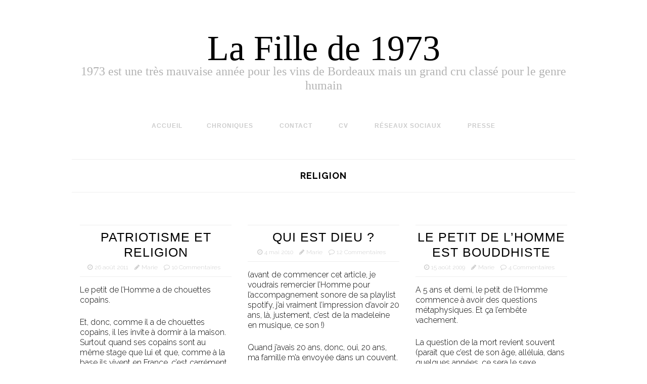

--- FILE ---
content_type: text/html; charset=UTF-8
request_url: https://lafillede1973.com/tag/religion/
body_size: 19834
content:
<!DOCTYPE html>
<html lang="fr-FR">
<head>
<meta charset="UTF-8">
<meta name="viewport" content="width=device-width, initial-scale=1">
<title>religion | La Fille de 1973</title>
<link rel="profile" href="http://gmpg.org/xfn/11">
<link rel="pingback" href="https://lafillede1973.com/xmlrpc.php">
<link href='http://fonts.googleapis.com/css?family=Satisfy|Montserrat:400,700|Raleway:300,400' rel='stylesheet' type='text/css'>

<meta name='robots' content='max-image-preview:large' />
<link rel='dns-prefetch' href='//secure.gravatar.com' />
<link rel='dns-prefetch' href='//stats.wp.com' />
<link rel='dns-prefetch' href='//fonts.googleapis.com' />
<link rel='dns-prefetch' href='//v0.wordpress.com' />
<link rel='dns-prefetch' href='//widgets.wp.com' />
<link rel='dns-prefetch' href='//s0.wp.com' />
<link rel='dns-prefetch' href='//0.gravatar.com' />
<link rel='dns-prefetch' href='//1.gravatar.com' />
<link rel='dns-prefetch' href='//2.gravatar.com' />
<link rel="alternate" type="application/rss+xml" title="La Fille de 1973 &raquo; Flux" href="https://lafillede1973.com/feed/" />
<link rel="alternate" type="application/rss+xml" title="La Fille de 1973 &raquo; Flux des commentaires" href="https://lafillede1973.com/comments/feed/" />
<link rel="alternate" type="application/rss+xml" title="La Fille de 1973 &raquo; Flux de l’étiquette religion" href="https://lafillede1973.com/tag/religion/feed/" />
<style id='wp-img-auto-sizes-contain-inline-css' type='text/css'>
img:is([sizes=auto i],[sizes^="auto," i]){contain-intrinsic-size:3000px 1500px}
/*# sourceURL=wp-img-auto-sizes-contain-inline-css */
</style>
<style id='wp-emoji-styles-inline-css' type='text/css'>

	img.wp-smiley, img.emoji {
		display: inline !important;
		border: none !important;
		box-shadow: none !important;
		height: 1em !important;
		width: 1em !important;
		margin: 0 0.07em !important;
		vertical-align: -0.1em !important;
		background: none !important;
		padding: 0 !important;
	}
/*# sourceURL=wp-emoji-styles-inline-css */
</style>
<style id='wp-block-library-inline-css' type='text/css'>
:root{--wp-block-synced-color:#7a00df;--wp-block-synced-color--rgb:122,0,223;--wp-bound-block-color:var(--wp-block-synced-color);--wp-editor-canvas-background:#ddd;--wp-admin-theme-color:#007cba;--wp-admin-theme-color--rgb:0,124,186;--wp-admin-theme-color-darker-10:#006ba1;--wp-admin-theme-color-darker-10--rgb:0,107,160.5;--wp-admin-theme-color-darker-20:#005a87;--wp-admin-theme-color-darker-20--rgb:0,90,135;--wp-admin-border-width-focus:2px}@media (min-resolution:192dpi){:root{--wp-admin-border-width-focus:1.5px}}.wp-element-button{cursor:pointer}:root .has-very-light-gray-background-color{background-color:#eee}:root .has-very-dark-gray-background-color{background-color:#313131}:root .has-very-light-gray-color{color:#eee}:root .has-very-dark-gray-color{color:#313131}:root .has-vivid-green-cyan-to-vivid-cyan-blue-gradient-background{background:linear-gradient(135deg,#00d084,#0693e3)}:root .has-purple-crush-gradient-background{background:linear-gradient(135deg,#34e2e4,#4721fb 50%,#ab1dfe)}:root .has-hazy-dawn-gradient-background{background:linear-gradient(135deg,#faaca8,#dad0ec)}:root .has-subdued-olive-gradient-background{background:linear-gradient(135deg,#fafae1,#67a671)}:root .has-atomic-cream-gradient-background{background:linear-gradient(135deg,#fdd79a,#004a59)}:root .has-nightshade-gradient-background{background:linear-gradient(135deg,#330968,#31cdcf)}:root .has-midnight-gradient-background{background:linear-gradient(135deg,#020381,#2874fc)}:root{--wp--preset--font-size--normal:16px;--wp--preset--font-size--huge:42px}.has-regular-font-size{font-size:1em}.has-larger-font-size{font-size:2.625em}.has-normal-font-size{font-size:var(--wp--preset--font-size--normal)}.has-huge-font-size{font-size:var(--wp--preset--font-size--huge)}.has-text-align-center{text-align:center}.has-text-align-left{text-align:left}.has-text-align-right{text-align:right}.has-fit-text{white-space:nowrap!important}#end-resizable-editor-section{display:none}.aligncenter{clear:both}.items-justified-left{justify-content:flex-start}.items-justified-center{justify-content:center}.items-justified-right{justify-content:flex-end}.items-justified-space-between{justify-content:space-between}.screen-reader-text{border:0;clip-path:inset(50%);height:1px;margin:-1px;overflow:hidden;padding:0;position:absolute;width:1px;word-wrap:normal!important}.screen-reader-text:focus{background-color:#ddd;clip-path:none;color:#444;display:block;font-size:1em;height:auto;left:5px;line-height:normal;padding:15px 23px 14px;text-decoration:none;top:5px;width:auto;z-index:100000}html :where(.has-border-color){border-style:solid}html :where([style*=border-top-color]){border-top-style:solid}html :where([style*=border-right-color]){border-right-style:solid}html :where([style*=border-bottom-color]){border-bottom-style:solid}html :where([style*=border-left-color]){border-left-style:solid}html :where([style*=border-width]){border-style:solid}html :where([style*=border-top-width]){border-top-style:solid}html :where([style*=border-right-width]){border-right-style:solid}html :where([style*=border-bottom-width]){border-bottom-style:solid}html :where([style*=border-left-width]){border-left-style:solid}html :where(img[class*=wp-image-]){height:auto;max-width:100%}:where(figure){margin:0 0 1em}html :where(.is-position-sticky){--wp-admin--admin-bar--position-offset:var(--wp-admin--admin-bar--height,0px)}@media screen and (max-width:600px){html :where(.is-position-sticky){--wp-admin--admin-bar--position-offset:0px}}

/*# sourceURL=wp-block-library-inline-css */
</style><style id='global-styles-inline-css' type='text/css'>
:root{--wp--preset--aspect-ratio--square: 1;--wp--preset--aspect-ratio--4-3: 4/3;--wp--preset--aspect-ratio--3-4: 3/4;--wp--preset--aspect-ratio--3-2: 3/2;--wp--preset--aspect-ratio--2-3: 2/3;--wp--preset--aspect-ratio--16-9: 16/9;--wp--preset--aspect-ratio--9-16: 9/16;--wp--preset--color--black: #000000;--wp--preset--color--cyan-bluish-gray: #abb8c3;--wp--preset--color--white: #ffffff;--wp--preset--color--pale-pink: #f78da7;--wp--preset--color--vivid-red: #cf2e2e;--wp--preset--color--luminous-vivid-orange: #ff6900;--wp--preset--color--luminous-vivid-amber: #fcb900;--wp--preset--color--light-green-cyan: #7bdcb5;--wp--preset--color--vivid-green-cyan: #00d084;--wp--preset--color--pale-cyan-blue: #8ed1fc;--wp--preset--color--vivid-cyan-blue: #0693e3;--wp--preset--color--vivid-purple: #9b51e0;--wp--preset--gradient--vivid-cyan-blue-to-vivid-purple: linear-gradient(135deg,rgb(6,147,227) 0%,rgb(155,81,224) 100%);--wp--preset--gradient--light-green-cyan-to-vivid-green-cyan: linear-gradient(135deg,rgb(122,220,180) 0%,rgb(0,208,130) 100%);--wp--preset--gradient--luminous-vivid-amber-to-luminous-vivid-orange: linear-gradient(135deg,rgb(252,185,0) 0%,rgb(255,105,0) 100%);--wp--preset--gradient--luminous-vivid-orange-to-vivid-red: linear-gradient(135deg,rgb(255,105,0) 0%,rgb(207,46,46) 100%);--wp--preset--gradient--very-light-gray-to-cyan-bluish-gray: linear-gradient(135deg,rgb(238,238,238) 0%,rgb(169,184,195) 100%);--wp--preset--gradient--cool-to-warm-spectrum: linear-gradient(135deg,rgb(74,234,220) 0%,rgb(151,120,209) 20%,rgb(207,42,186) 40%,rgb(238,44,130) 60%,rgb(251,105,98) 80%,rgb(254,248,76) 100%);--wp--preset--gradient--blush-light-purple: linear-gradient(135deg,rgb(255,206,236) 0%,rgb(152,150,240) 100%);--wp--preset--gradient--blush-bordeaux: linear-gradient(135deg,rgb(254,205,165) 0%,rgb(254,45,45) 50%,rgb(107,0,62) 100%);--wp--preset--gradient--luminous-dusk: linear-gradient(135deg,rgb(255,203,112) 0%,rgb(199,81,192) 50%,rgb(65,88,208) 100%);--wp--preset--gradient--pale-ocean: linear-gradient(135deg,rgb(255,245,203) 0%,rgb(182,227,212) 50%,rgb(51,167,181) 100%);--wp--preset--gradient--electric-grass: linear-gradient(135deg,rgb(202,248,128) 0%,rgb(113,206,126) 100%);--wp--preset--gradient--midnight: linear-gradient(135deg,rgb(2,3,129) 0%,rgb(40,116,252) 100%);--wp--preset--font-size--small: 13px;--wp--preset--font-size--medium: 20px;--wp--preset--font-size--large: 36px;--wp--preset--font-size--x-large: 42px;--wp--preset--spacing--20: 0.44rem;--wp--preset--spacing--30: 0.67rem;--wp--preset--spacing--40: 1rem;--wp--preset--spacing--50: 1.5rem;--wp--preset--spacing--60: 2.25rem;--wp--preset--spacing--70: 3.38rem;--wp--preset--spacing--80: 5.06rem;--wp--preset--shadow--natural: 6px 6px 9px rgba(0, 0, 0, 0.2);--wp--preset--shadow--deep: 12px 12px 50px rgba(0, 0, 0, 0.4);--wp--preset--shadow--sharp: 6px 6px 0px rgba(0, 0, 0, 0.2);--wp--preset--shadow--outlined: 6px 6px 0px -3px rgb(255, 255, 255), 6px 6px rgb(0, 0, 0);--wp--preset--shadow--crisp: 6px 6px 0px rgb(0, 0, 0);}:where(.is-layout-flex){gap: 0.5em;}:where(.is-layout-grid){gap: 0.5em;}body .is-layout-flex{display: flex;}.is-layout-flex{flex-wrap: wrap;align-items: center;}.is-layout-flex > :is(*, div){margin: 0;}body .is-layout-grid{display: grid;}.is-layout-grid > :is(*, div){margin: 0;}:where(.wp-block-columns.is-layout-flex){gap: 2em;}:where(.wp-block-columns.is-layout-grid){gap: 2em;}:where(.wp-block-post-template.is-layout-flex){gap: 1.25em;}:where(.wp-block-post-template.is-layout-grid){gap: 1.25em;}.has-black-color{color: var(--wp--preset--color--black) !important;}.has-cyan-bluish-gray-color{color: var(--wp--preset--color--cyan-bluish-gray) !important;}.has-white-color{color: var(--wp--preset--color--white) !important;}.has-pale-pink-color{color: var(--wp--preset--color--pale-pink) !important;}.has-vivid-red-color{color: var(--wp--preset--color--vivid-red) !important;}.has-luminous-vivid-orange-color{color: var(--wp--preset--color--luminous-vivid-orange) !important;}.has-luminous-vivid-amber-color{color: var(--wp--preset--color--luminous-vivid-amber) !important;}.has-light-green-cyan-color{color: var(--wp--preset--color--light-green-cyan) !important;}.has-vivid-green-cyan-color{color: var(--wp--preset--color--vivid-green-cyan) !important;}.has-pale-cyan-blue-color{color: var(--wp--preset--color--pale-cyan-blue) !important;}.has-vivid-cyan-blue-color{color: var(--wp--preset--color--vivid-cyan-blue) !important;}.has-vivid-purple-color{color: var(--wp--preset--color--vivid-purple) !important;}.has-black-background-color{background-color: var(--wp--preset--color--black) !important;}.has-cyan-bluish-gray-background-color{background-color: var(--wp--preset--color--cyan-bluish-gray) !important;}.has-white-background-color{background-color: var(--wp--preset--color--white) !important;}.has-pale-pink-background-color{background-color: var(--wp--preset--color--pale-pink) !important;}.has-vivid-red-background-color{background-color: var(--wp--preset--color--vivid-red) !important;}.has-luminous-vivid-orange-background-color{background-color: var(--wp--preset--color--luminous-vivid-orange) !important;}.has-luminous-vivid-amber-background-color{background-color: var(--wp--preset--color--luminous-vivid-amber) !important;}.has-light-green-cyan-background-color{background-color: var(--wp--preset--color--light-green-cyan) !important;}.has-vivid-green-cyan-background-color{background-color: var(--wp--preset--color--vivid-green-cyan) !important;}.has-pale-cyan-blue-background-color{background-color: var(--wp--preset--color--pale-cyan-blue) !important;}.has-vivid-cyan-blue-background-color{background-color: var(--wp--preset--color--vivid-cyan-blue) !important;}.has-vivid-purple-background-color{background-color: var(--wp--preset--color--vivid-purple) !important;}.has-black-border-color{border-color: var(--wp--preset--color--black) !important;}.has-cyan-bluish-gray-border-color{border-color: var(--wp--preset--color--cyan-bluish-gray) !important;}.has-white-border-color{border-color: var(--wp--preset--color--white) !important;}.has-pale-pink-border-color{border-color: var(--wp--preset--color--pale-pink) !important;}.has-vivid-red-border-color{border-color: var(--wp--preset--color--vivid-red) !important;}.has-luminous-vivid-orange-border-color{border-color: var(--wp--preset--color--luminous-vivid-orange) !important;}.has-luminous-vivid-amber-border-color{border-color: var(--wp--preset--color--luminous-vivid-amber) !important;}.has-light-green-cyan-border-color{border-color: var(--wp--preset--color--light-green-cyan) !important;}.has-vivid-green-cyan-border-color{border-color: var(--wp--preset--color--vivid-green-cyan) !important;}.has-pale-cyan-blue-border-color{border-color: var(--wp--preset--color--pale-cyan-blue) !important;}.has-vivid-cyan-blue-border-color{border-color: var(--wp--preset--color--vivid-cyan-blue) !important;}.has-vivid-purple-border-color{border-color: var(--wp--preset--color--vivid-purple) !important;}.has-vivid-cyan-blue-to-vivid-purple-gradient-background{background: var(--wp--preset--gradient--vivid-cyan-blue-to-vivid-purple) !important;}.has-light-green-cyan-to-vivid-green-cyan-gradient-background{background: var(--wp--preset--gradient--light-green-cyan-to-vivid-green-cyan) !important;}.has-luminous-vivid-amber-to-luminous-vivid-orange-gradient-background{background: var(--wp--preset--gradient--luminous-vivid-amber-to-luminous-vivid-orange) !important;}.has-luminous-vivid-orange-to-vivid-red-gradient-background{background: var(--wp--preset--gradient--luminous-vivid-orange-to-vivid-red) !important;}.has-very-light-gray-to-cyan-bluish-gray-gradient-background{background: var(--wp--preset--gradient--very-light-gray-to-cyan-bluish-gray) !important;}.has-cool-to-warm-spectrum-gradient-background{background: var(--wp--preset--gradient--cool-to-warm-spectrum) !important;}.has-blush-light-purple-gradient-background{background: var(--wp--preset--gradient--blush-light-purple) !important;}.has-blush-bordeaux-gradient-background{background: var(--wp--preset--gradient--blush-bordeaux) !important;}.has-luminous-dusk-gradient-background{background: var(--wp--preset--gradient--luminous-dusk) !important;}.has-pale-ocean-gradient-background{background: var(--wp--preset--gradient--pale-ocean) !important;}.has-electric-grass-gradient-background{background: var(--wp--preset--gradient--electric-grass) !important;}.has-midnight-gradient-background{background: var(--wp--preset--gradient--midnight) !important;}.has-small-font-size{font-size: var(--wp--preset--font-size--small) !important;}.has-medium-font-size{font-size: var(--wp--preset--font-size--medium) !important;}.has-large-font-size{font-size: var(--wp--preset--font-size--large) !important;}.has-x-large-font-size{font-size: var(--wp--preset--font-size--x-large) !important;}
/*# sourceURL=global-styles-inline-css */
</style>

<style id='classic-theme-styles-inline-css' type='text/css'>
/*! This file is auto-generated */
.wp-block-button__link{color:#fff;background-color:#32373c;border-radius:9999px;box-shadow:none;text-decoration:none;padding:calc(.667em + 2px) calc(1.333em + 2px);font-size:1.125em}.wp-block-file__button{background:#32373c;color:#fff;text-decoration:none}
/*# sourceURL=/wp-includes/css/classic-themes.min.css */
</style>
<link rel='stylesheet' id='SFSImainCss-css' href='https://lafillede1973.com/wp-content/plugins/ultimate-social-media-icons/css/sfsi-style.css?ver=2.9.6' type='text/css' media='all' />
<link rel='stylesheet' id='boksy-font-awesome-css' href='https://lafillede1973.com/wp-content/themes/boksy-lite/css/font-awesome.css?ver=4.2.0' type='text/css' media='all' />
<link rel='stylesheet' id='boksy-raleway-css' href='//fonts.googleapis.com/css?family=Raleway%3A300%2C700&#038;ver=6.9' type='text/css' media='all' />
<link rel='stylesheet' id='boksy-style-css' href='https://lafillede1973.com/wp-content/themes/boksy-lite/style.css?ver=6.9' type='text/css' media='all' />
<link rel='stylesheet' id='jetpack_likes-css' href='https://lafillede1973.com/wp-content/plugins/jetpack/modules/likes/style.css?ver=15.3.1' type='text/css' media='all' />
<style id='jetpack_facebook_likebox-inline-css' type='text/css'>
.widget_facebook_likebox {
	overflow: hidden;
}

/*# sourceURL=https://lafillede1973.com/wp-content/plugins/jetpack/modules/widgets/facebook-likebox/style.css */
</style>
<link rel='stylesheet' id='sharedaddy-css' href='https://lafillede1973.com/wp-content/plugins/jetpack/modules/sharedaddy/sharing.css?ver=15.3.1' type='text/css' media='all' />
<link rel='stylesheet' id='social-logos-css' href='https://lafillede1973.com/wp-content/plugins/jetpack/_inc/social-logos/social-logos.min.css?ver=15.3.1' type='text/css' media='all' />
<script type="text/javascript" src="https://lafillede1973.com/wp-includes/js/jquery/jquery.min.js?ver=3.7.1" id="jquery-core-js"></script>
<script type="text/javascript" src="https://lafillede1973.com/wp-includes/js/jquery/jquery-migrate.min.js?ver=3.4.1" id="jquery-migrate-js"></script>
<link rel="https://api.w.org/" href="https://lafillede1973.com/wp-json/" /><link rel="alternate" title="JSON" type="application/json" href="https://lafillede1973.com/wp-json/wp/v2/tags/449" /><link rel="EditURI" type="application/rsd+xml" title="RSD" href="https://lafillede1973.com/xmlrpc.php?rsd" />
<meta name="generator" content="WordPress 6.9" />
<script type="text/javascript">
	window._wp_rp_static_base_url = 'https://wprp.sovrn.com/static/';
	window._wp_rp_wp_ajax_url = "https://lafillede1973.com/wp-admin/admin-ajax.php";
	window._wp_rp_plugin_version = '3.6.4';
	window._wp_rp_post_id = '1780';
	window._wp_rp_num_rel_posts = '10';
	window._wp_rp_thumbnails = false;
	window._wp_rp_post_title = 'Patriotisme+et+religion';
	window._wp_rp_post_tags = ['belgique', 'enfant', 'france', 'jeu', 'nogov', 'patriotisme', 'religion', 'amiti%C3%A9', 'e-crivons', 'lui', 'troi', 'franc', 'dan', 'fort', 'san', 'aux', 'comm', 'en', 'religion', 'maison', 'la', 'le', 'de', 'pa'];
	window._wp_rp_promoted_content = true;
</script>
	<style>img#wpstats{display:none}</style>
		<style type="text/css">.recentcomments a{display:inline !important;padding:0 !important;margin:0 !important;}</style>
<!-- Jetpack Open Graph Tags -->
<meta property="og:type" content="website" />
<meta property="og:title" content="religion &#8211; La Fille de 1973" />
<meta property="og:url" content="https://lafillede1973.com/tag/religion/" />
<meta property="og:site_name" content="La Fille de 1973" />
<meta property="og:image" content="https://s0.wp.com/i/blank.jpg" />
<meta property="og:image:width" content="200" />
<meta property="og:image:height" content="200" />
<meta property="og:image:alt" content="" />
<meta property="og:locale" content="fr_FR" />
<meta name="twitter:site" content="@marievh" />

<!-- End Jetpack Open Graph Tags -->
		<style type="text/css" id="wp-custom-css">
			/* la fille de 1973 v3 */
body,
input,
select,
textarea {
	color: black;
	font-family: 'Raleway', sans-serif;
	font-size: 16px;
	line-height: 20px;
	font-weight: 300;
}

h1 {
	font-size: 24px;
	line-height: 32px;
}

.site-title a {
	font-family: 'Satisfy', cursive;
	font-size: 70px;
	font-weight: 400;
	color: #000000;
	display: inline-block;
	border: none;
}

.site-description {
	font-family: 'Satisfy', cursive;
	margin: 0;
	font-size: 24px;
	font-weight: 300;
	color: #b3b3b3;
}

.entry-title a {
	font-family: 'Montserrat', sans-serif;
	font-weight: normal;
	font-size: 25px;
	margin-top: 16px;
	padding-top: 12px;
	line-height: 120%;
/* border-top: 1px solid #eee; */
}

.main-navigation a {
	font-family: 'Montserrat', sans-serif;
	display: inline-block;
	border: none;
	color: #cccccc;
	font-size: 12px;
	font-weight: 700;
	text-transform: uppercase;
	letter-spacing: 1px;
	padding: 8px 24px;
	position: relative;
}

/* couleurs du menu principal */
li.page_item.page-item-1095 a:hover {
	color: #ff1414;
/*rouge */
	outline: 0;
}

li.page_item.page-item-135 a:hover {
	color: #63ff2a;
/* vert */
	outline: 0;
}

li.page_item.page-item-2480 a:hover {
	color: #2faaff;
/* bleu */
	outline: 0;
}

li.page_item.page-item-1097 a:hover {
	color: #ff70e1;
/* rose */
	outline: 0;
}

li.page_item.page-item-10 a:hover {
	color: #ffb255;
/* orange */
	outline: 0;
}

/* read-more */
a.more-link:hover {
	font-family: 'Montserrat', sans-serif;
	border-bottom-color: #ff1414;
/* rouge */
}

a.more-link {
	font-family: 'Montserrat', sans-serif;
}

.nav-links a {
	font-family: 'Montserrat', sans-serif;
}

.paging-navigation .nav-links a:hover,
.post-navigation .nav-links a:hover {
	font-family: 'Montserrat', sans-serif;
	border-bottom-color: #ff1414;
/* rouge */
}

entry-content {
	text-align: justify;
}

div.norm_row.sfsi_wDiv {
/* footer social */
/*	background-color: #ffffff; */
}		</style>
		    <style id="boksy_display_sidebar">
            .single .main-container {
        float: left;
        margin: auto;
      }
          </style>
      <style id="boksy_accent_color">
      .main-navigation .menu > li > a:before,
      .main-navigation .menu > .current-menu-item > a:before,
      .bypostauthor .comment-author:before,
      .bypostauthor .comment-author a:before,
      .error-404-icon i,
      .nothing-found-icon i,
      .widget li:before,
      .back-to-top a:hover,
      .menu-toggle.is-active i {
        color:#ff5722;
      }

      button,
      .button,
      input[type="button"],
      input[type="reset"],
      input[type="submit"],
      .footer-widget .widget-title:after,
      .post-edit-link,
      .comment-reply-link,
      #cancel-comment-reply-link,
      .widget_tag_cloud .tagcloud a:hover,
      .footer-widget #wp-calendar caption:after {
        background-color:#ff5722;
      }
    </style>
  </head>




<body class="archive tag tag-religion tag-449 wp-theme-boksy-lite sfsi_actvite_theme_thin">
<div id="page" class="hfeed site">

	<header id="masthead" class="site-header" role="banner">
		<div class="site-branding">
			<h1 class="site-title">
				<a href="https://lafillede1973.com/" rel="home">
					
		La Fille de 1973		
					</a>
			</h1>
					<h2 class="site-description">1973 est une très mauvaise année pour les vins de Bordeaux mais un grand cru classé pour le genre humain</h2>
			</div>

		<nav id="site-navigation" class="main-navigation" role="navigation">
			<span class="menu-toggle">Menu<i class="fa fa-bars"></i></span>
			<div class="menu"><ul>
<li ><a href="https://lafillede1973.com/">Accueil</a></li><li class="page_item page-item-1097"><a href="https://lafillede1973.com/chroniques/">Chroniques</a></li>
<li class="page_item page-item-1095"><a href="https://lafillede1973.com/contact/">Contact</a></li>
<li class="page_item page-item-2480"><a href="https://lafillede1973.com/about/">CV</a></li>
<li class="page_item page-item-135"><a href="https://lafillede1973.com/reseaux/">Réseaux sociaux</a></li>
<li class="page_item page-item-10"><a href="https://lafillede1973.com/presse/">Presse</a></li>
</ul></div>

			
<form role="search" method="get" class="search-form" action="https://lafillede1973.com/">
	<label>
		<span class="screen-reader-text">Search for:</span>
		<input type="search" class="search-field" placeholder="Rechercher sur le site..." title="Press Enter to submit your search" value="" name="s">
	</label>
	<button class="search-submit" id="searchsubmit"><i class="fa fa-search"></i></button>
</form>		</nav><!-- #site-navigation -->
	</header><!-- #masthead -->

	<div id="content" class="site-content">
	<section id="primary" class="content-area">
		<main id="main" class="site-main" role="main">

					<header class="page-header">
				<h1 class="page-title">
					religion				</h1>
							</header><!-- .page-header -->


						<div class="entry-container entry-masonry">
				
					
<article id="post-1780" class="entry-article post-1780 post type-post status-publish format-standard hentry category-e-crivons tag-amitie tag-belgique tag-enfant tag-france tag-jeu tag-nogov tag-patriotisme tag-religion">
	<header class="entry-header">

		
		<h1 class="entry-title"><a href="https://lafillede1973.com/patriotisme-et-religion/" rel="bookmark">Patriotisme et religion</a></h1>

				<div class="entry-meta">
				<span class="entry-date">
		<i class="fa fa-clock-o"></i>
		<a href="https://lafillede1973.com/patriotisme-et-religion/" rel="bookmark"><time class="entry-date published updated" datetime="2011-08-26T08:45:06+02:00">26 août 2011</time></a>
	</span>

	<span class="entry-author">
		<i class="fa fa-pencil"></i>
		<a class="url fn n" href="https://lafillede1973.com/author/marie/">Marie</a>
	</span>

			<span class="entry-comments-no">
			<i class="fa fa-comment-o"></i>
			<a href="https://lafillede1973.com/patriotisme-et-religion/#comments">10 Commentaires</a>		</span>
					</div><!-- .entry-meta -->
			</header><!-- .entry-header -->

	<div class="entry-content">
		<p>Le petit de l&rsquo;Homme a de chouettes copains.</p>
<p>Et, donc, comme il a de chouettes copains, il les invite à dormir à la maison. Surtout quand ses copains sont au même stage que lui et que, comme à la base ils vivent en France, c&rsquo;est carrément la fête qu&rsquo;ils puissent venir passer la soirée et la nuit à la maison.</p>
<p>Je récupère 4 gamins survoltés au sortir du stage cirque-multisport (oui, ça ne s&rsquo;invente pas, mais on est très forts en Belgique pour faire faire des stages aux noms décalés à nos gamins, l&rsquo;année passée le petit de l&rsquo;Homme avait fait néerlandais-piscine. Bonheur, maintenant il peut se noyer en flamand !).</p>
<p>Comme je passe de mère d&rsquo;enfant unique à mère de 4 gamins sans transition aucune (d&rsquo;habitude, on a un peu plus de temps pour s&rsquo;y faire, non ?), je me noie dans leurs compte-rendus, considérations et réflexions philosophiques (« Moi, je voudrais être une miette de pain, comme ça je pourrais tomber là, je me ferais pas mal, on me verrait pas, mais je verrais tout ! » en est une qui m&rsquo;a laissée admirative, je dois bien avouer)&#8230; <a href="https://lafillede1973.com/patriotisme-et-religion/#more-1780" class="more-link"><span class="read-more">Lire la suite <i class="fa fa-arrow-circle-right"></i></span></a></p>
<div class="sharedaddy sd-sharing-enabled"><div class="robots-nocontent sd-block sd-social sd-social-icon sd-sharing"><h3 class="sd-title">Partager :</h3><div class="sd-content"><ul><li class="share-facebook"><a rel="nofollow noopener noreferrer"
				data-shared="sharing-facebook-1780"
				class="share-facebook sd-button share-icon no-text"
				href="https://lafillede1973.com/patriotisme-et-religion/?share=facebook"
				target="_blank"
				aria-labelledby="sharing-facebook-1780"
				>
				<span id="sharing-facebook-1780" hidden>Cliquez pour partager sur Facebook(ouvre dans une nouvelle fenêtre)</span>
				<span>Facebook</span>
			</a></li><li class="share-twitter"><a rel="nofollow noopener noreferrer"
				data-shared="sharing-twitter-1780"
				class="share-twitter sd-button share-icon no-text"
				href="https://lafillede1973.com/patriotisme-et-religion/?share=twitter"
				target="_blank"
				aria-labelledby="sharing-twitter-1780"
				>
				<span id="sharing-twitter-1780" hidden>Cliquer pour partager sur X(ouvre dans une nouvelle fenêtre)</span>
				<span>X</span>
			</a></li><li class="share-pinterest"><a rel="nofollow noopener noreferrer"
				data-shared="sharing-pinterest-1780"
				class="share-pinterest sd-button share-icon no-text"
				href="https://lafillede1973.com/patriotisme-et-religion/?share=pinterest"
				target="_blank"
				aria-labelledby="sharing-pinterest-1780"
				>
				<span id="sharing-pinterest-1780" hidden>Cliquez pour partager sur Pinterest(ouvre dans une nouvelle fenêtre)</span>
				<span>Pinterest</span>
			</a></li><li><a href="#" class="sharing-anchor sd-button share-more"><span>Plus</span></a></li><li class="share-end"></li></ul><div class="sharing-hidden"><div class="inner" style="display: none;"><ul><li class="share-email"><a rel="nofollow noopener noreferrer"
				data-shared="sharing-email-1780"
				class="share-email sd-button share-icon no-text"
				href="mailto:?subject=%5BArticle%20partag%C3%A9%5D%20Patriotisme%20et%20religion&#038;body=https%3A%2F%2Flafillede1973.com%2Fpatriotisme-et-religion%2F&#038;share=email"
				target="_blank"
				aria-labelledby="sharing-email-1780"
				data-email-share-error-title="Votre messagerie est-elle configurée ?" data-email-share-error-text="Si vous rencontrez des problèmes de partage par e-mail, votre messagerie n’est peut-être pas configurée pour votre navigateur. Vous devrez peut-être créer vous-même une nouvelle messagerie." data-email-share-nonce="ab0535d459" data-email-share-track-url="https://lafillede1973.com/patriotisme-et-religion/?share=email">
				<span id="sharing-email-1780" hidden>Cliquer pour envoyer un lien par e-mail à un ami(ouvre dans une nouvelle fenêtre)</span>
				<span>E-mail</span>
			</a></li><li class="share-tumblr"><a rel="nofollow noopener noreferrer"
				data-shared="sharing-tumblr-1780"
				class="share-tumblr sd-button share-icon no-text"
				href="https://lafillede1973.com/patriotisme-et-religion/?share=tumblr"
				target="_blank"
				aria-labelledby="sharing-tumblr-1780"
				>
				<span id="sharing-tumblr-1780" hidden>Cliquez pour partager sur Tumblr(ouvre dans une nouvelle fenêtre)</span>
				<span>Tumblr</span>
			</a></li><li class="share-reddit"><a rel="nofollow noopener noreferrer"
				data-shared="sharing-reddit-1780"
				class="share-reddit sd-button share-icon no-text"
				href="https://lafillede1973.com/patriotisme-et-religion/?share=reddit"
				target="_blank"
				aria-labelledby="sharing-reddit-1780"
				>
				<span id="sharing-reddit-1780" hidden>Cliquez pour partager sur Reddit(ouvre dans une nouvelle fenêtre)</span>
				<span>Reddit</span>
			</a></li><li class="share-linkedin"><a rel="nofollow noopener noreferrer"
				data-shared="sharing-linkedin-1780"
				class="share-linkedin sd-button share-icon no-text"
				href="https://lafillede1973.com/patriotisme-et-religion/?share=linkedin"
				target="_blank"
				aria-labelledby="sharing-linkedin-1780"
				>
				<span id="sharing-linkedin-1780" hidden>Cliquez pour partager sur LinkedIn(ouvre dans une nouvelle fenêtre)</span>
				<span>LinkedIn</span>
			</a></li><li class="share-print"><a rel="nofollow noopener noreferrer"
				data-shared="sharing-print-1780"
				class="share-print sd-button share-icon no-text"
				href="https://lafillede1973.com/patriotisme-et-religion/?share=print"
				target="_blank"
				aria-labelledby="sharing-print-1780"
				>
				<span id="sharing-print-1780" hidden>Cliquer pour imprimer(ouvre dans une nouvelle fenêtre)</span>
				<span>Imprimer</span>
			</a></li><li class="share-end"></li></ul></div></div></div></div></div><div class='sharedaddy sd-block sd-like jetpack-likes-widget-wrapper jetpack-likes-widget-unloaded' id='like-post-wrapper-86791959-1780-69684d9a44f9a' data-src='https://widgets.wp.com/likes/?ver=15.3.1#blog_id=86791959&amp;post_id=1780&amp;origin=lafillede1973.com&amp;obj_id=86791959-1780-69684d9a44f9a' data-name='like-post-frame-86791959-1780-69684d9a44f9a' data-title='Aimer ou rebloguer'><h3 class="sd-title">J’aime ça :</h3><div class='likes-widget-placeholder post-likes-widget-placeholder' style='height: 55px;'><span class='button'><span>J’aime</span></span> <span class="loading">chargement&hellip;</span></div><span class='sd-text-color'></span><a class='sd-link-color'></a></div>	</div><!-- .entry-content -->
</article><!-- #post-## -->
				
					
<article id="post-853" class="entry-article post-853 post type-post status-publish format-standard hentry category-les-trentenaires category-e-moi tag-amour tag-catholique tag-couvent tag-dieu tag-foi tag-lumiere tag-peur tag-religion">
	<header class="entry-header">

		
		<h1 class="entry-title"><a href="https://lafillede1973.com/qui-est-dieu/" rel="bookmark">Qui est Dieu ?</a></h1>

				<div class="entry-meta">
				<span class="entry-date">
		<i class="fa fa-clock-o"></i>
		<a href="https://lafillede1973.com/qui-est-dieu/" rel="bookmark"><time class="entry-date published updated" datetime="2010-05-04T23:01:31+02:00">4 mai 2010</time></a>
	</span>

	<span class="entry-author">
		<i class="fa fa-pencil"></i>
		<a class="url fn n" href="https://lafillede1973.com/author/marie/">Marie</a>
	</span>

			<span class="entry-comments-no">
			<i class="fa fa-comment-o"></i>
			<a href="https://lafillede1973.com/qui-est-dieu/#comments">12 Commentaires</a>		</span>
					</div><!-- .entry-meta -->
			</header><!-- .entry-header -->

	<div class="entry-content">
		<p>(avant de commencer cet article, je voudrais remercier l&rsquo;Homme pour l&rsquo;accompagnement sonore de sa playlist spotify, j&rsquo;ai vraiment l&rsquo;impression d&rsquo;avoir 20 ans, là, justement, c&rsquo;est de la madeleine en musique, ce son !)</p>
<p>Quand j&rsquo;avais 20 ans, donc, oui, 20 ans, ma famille m&rsquo;a envoyée dans un couvent. Z&rsquo;avez bien lu, un couvent. Non, ceci n&rsquo;est pas une fiction, vous lisez correctement, j&rsquo;ai bien écrit couvent. Un vrai, avec des soeurs, des croix, des voiles et des prières. Un grand jardin, une énorme bibliothèque et, quand même, la télé aussi. Ouf, sauvée.</p>
<p>Je n&rsquo;étais pas punie, le but n&rsquo;était pas de provoquer chez moi une vocation quelconque mais bien&#8230; d&rsquo;aller parfaire mon espagnol, vu que le couvent en question était à Madrid.</p>
<p>J&rsquo;ai donc débarqué là-bas, un peu déboussolée, avec mon journal intime sous le bras (je sentais que j&rsquo;allais en avoir besoin) et ai été accueillie par une bande de nonettes tout droit sorties d&rsquo;un film de De Funès. Sauf qu&rsquo;elles ne conduisaient pas une 2CV mais une Renault4, et qu&rsquo;on n&rsquo;était pas sur la Côte d&rsquo;Azur mais à l&rsquo;aéroport international de Madrid. Elles parlaient toutes en même temps, me donnaient du « preciosa » (qui est resté mon surnom tout le reste de mon séjour chez elles, « Marie », ça devait faire trop Sainte Vierge) et me demandaient 10.000 choses sans attendre mes réponses. J&rsquo;avoue, je suis loin d&rsquo;être une fille farouche (et je ne l&rsquo;étais clairement pas à 20 ans non plus), mais là, l&rsquo;arrivée m&rsquo;a un peu effrayée.</p>
<p>Pourtant, au cours de mon séjour chez elles, j&rsquo;ai pu découvrir une vie très loin de celle que je m&rsquo;étais imaginée. Ca contrastait solidement avec ma vie d&rsquo;étudiante et ses beuveries, certes, mais pour le reste, elles étaient d&rsquo;une ouverture d&rsquo;esprit et d&rsquo;une fraîcheur qui faisait un bien fou, pas engoncées du tout. Bon, j&rsquo;ai un peu fait la révolution par moments (en demandant si je pouvais aller acheter ma pilule à la pharmacie, par exemple, j&rsquo;en avais plus; en mettant une robe toute fluide, moulante et courte qu&rsquo;elles ont trouvée « très jolie, très féminine, mais un peu légère, non ? », de fait, elle était transparente; et autres petits détails du genre&#8230;) mais comme je l&rsquo;ai maintes fois répété, je suis une fille gentille et sage à la base et mon séjour au couvent s&rsquo;est déroulé impeccablement. En me rendant à ma mère (entière, là, y&rsquo;avait pas de soucis, j&rsquo;ai pas vu l&rsquo;ombre d&rsquo;un bout de moustache madrilène), elle n&rsquo;ont pas tari d&rsquo;éloges à mon égard. Et moi, au leur.</p>
<p>Car ce séjour m&rsquo;a permis de poser toutes les questions que je n&rsquo;aurais jamais espéré poser à une communauté religieuse. Elles avaient été briefées avant ma venue « Marie, quoique venant d&rsquo;une famille catholique, n&rsquo;est pas croyante ». Elles étaient donc au parfum concernant mon orientation philosophique. Et ne se leurraient pas sur le fait que, même si je débarquais parmi les voiles, je n&rsquo;allais pas en faire ma tenue vestimentaire préférée. Par contre, elles avaient pris l&rsquo;option « on répondra à toutes ses questions si elle en pose » (se disant peut-être que je n&rsquo;allais rien demander, pas de bol, en plus d&rsquo;être peu farouche, je suis curieuse). Et j&rsquo;en ai usé et abusé. La sexualité, la famille, l&rsquo;amour&#8230; Je ne leur ai épargné aucune des questions bateaux qu&rsquo;on se dit qu&rsquo;on va poser à une jeune soeur de même pas 30 ans en la regardant avec un air apitoyé (la pauvre, elle passe à côté de nuits de folie, d&rsquo;un homme qui lui dit je t&rsquo;aime, d&rsquo;un enfant qui l&rsquo;appelle maman,&#8230; d&rsquo;un mec qui ronfle, d&rsquo;un divorce qui dure 2 ans, d&rsquo;un accouchement de 27 heures&#8230;).</p>
<p>Pourtant, la conversation la plus intéressante que j&rsquo;ai eue avec l&rsquo;une d&rsquo;elles ne portait sur aucun de ces sujets.</p>
<p>Elle découlait de ma question (ok, bateau, plouf, mais ça me démangeait): « Qu&rsquo;est-ce qui te prouve que Dieu existe ? »</p>
<p>Les femmes et les enfants d&rsquo;abord, détachez les canots, on coule !</p>
<p>La nana (non, on dit « la soeur », d&rsquo;abord, même si t&rsquo;as qu&rsquo;un frère) ne s&rsquo;est pas démontée, elle a répondu quelque chose que j&rsquo;ai trouvé déroutant, mais&#8230; poétique:</p>
<p>« Hé bien, pour moi, Dieu, tu le vois, tu le sens, surtout dans les moments les plus difficiles de ta vie. Tu sais, dans ces moments où tout va mal, où tu as l&rsquo;impression d&rsquo;être dans l&rsquo;obscurité la plus totale, où tu touches le fond du gouffre,&#8230; Hé bien, as-tu remarqué qu&rsquo;à ce moment-là, pile à ce moment-là, quelqu&rsquo;un apparaît et te tend une main pour t&rsquo;aider ? Une personne que tu connais ou, même, que tu ne connais pas. Qui, tout d&rsquo;un coup, t&rsquo;aide, te porte, te soutient. Et bien, pour moi, c&rsquo;est la manifestation de Dieu. C&rsquo;est Lui qui t&rsquo;envoie la lumière qui va guider tes pas pour sortir de la nuit. Il est là, Il pense à toi, Il t&rsquo;envoie de l&rsquo;aide. Au moment-même où tu en as besoin&#8230; »</p>
<p>J&rsquo;ai un peu laissé tomber le grignotage de mon biscuit pour réfléchir plus à mon aise. Vu que je n&rsquo;avais jamais, de un, remarqué que quand on est dans la merde la plus totale, y&rsquo;a toujours un beau brun pour venir vous aider et, de deux, encore moins imaginé que ledit beau brun était une manifestation de Dieu. Ca m&rsquo;a laissée perplexe.</p>
<p>Et pourtant, depuis, je fais gaffe. A chaque fois que j&rsquo;ai été dans une situation difficile (et y&rsquo;en a eu, et y&rsquo;en aura encore), sa théorie s&rsquo;est vérifiée. Une main tendue, une épaule accueillante, un regard encourageant, des paroles qui rassurent&#8230; parfois même plus, beaucoup plus. Sur ce point-là, elle avait complètement raison.</p>
<p>Et cela se vérifie encore aujourd&rsquo;hui. Enfin plutôt vendredi dernier, en fait. J&rsquo;irai pas jusqu&rsquo;à appeler la personne en question Dieu (faut pas pousser, restons modeste !), mais voilà, j&rsquo;ai vu de la lumière, je suis entrée, ça a fait un bien fou&#8230; Du genre qui remet les pendules à l&rsquo;heure. L&rsquo;axe dans le bon sens. Les pieds sur terre. La tête à l&rsquo;endroit. Ok, ok, j&rsquo;arrête, revenez !</p>
<p>Une impression de bon sens, juste ça. Pourtant du bon sens, je n&rsquo;en manque pas en temps normal, mais ces derniers temps, j&rsquo;ai eu peur de plein de choses et j&rsquo;ai voulu les fuir. Pas bon plan. On va plutôt affronter, là. Bonne idée. Avec dignité si possible, soyons fou.</p>
<p>Pour terminer cet article sur Dieu, un message spéciale dédicace, on m&rsquo;a reproché que mon blog devenait trop guimauve et à l&rsquo;eau de rose. Ai réfléchi sérieusement à la question. Et le compliment, je prends. Car oui, c&rsquo;est un compliment. Les guimauves, on n&rsquo;a encore trouvé rien de tel pour s&#8217;empiffrer en cas de coup de mou et se sentir mieux après. Et l&rsquo;eau de rose, sérieux, les gars, sentez un jour la douceur de la peau d&rsquo;une nana qui a mis de l&rsquo;eau de rose&#8230; Vous m&rsquo;en direz des nouvelles&#8230; si d&rsquo;aventure vous avez encore envie de parler après ça&#8230;</p>
<p>(cet article est aussi dédié à une autre personne qui pour l&rsquo;instant est dans le noir absolu et qui attend sa petite lumière&#8230; Juste pour lui dire que je suis sûre qu&rsquo;elle arrive mais, bon, les lumières, ça se balade, contrairement aux idées reçues, c&rsquo;est pas toujours méga rapide. Accroche-toi.)</p>
<div class="sharedaddy sd-sharing-enabled"><div class="robots-nocontent sd-block sd-social sd-social-icon sd-sharing"><h3 class="sd-title">Partager :</h3><div class="sd-content"><ul><li class="share-facebook"><a rel="nofollow noopener noreferrer"
				data-shared="sharing-facebook-853"
				class="share-facebook sd-button share-icon no-text"
				href="https://lafillede1973.com/qui-est-dieu/?share=facebook"
				target="_blank"
				aria-labelledby="sharing-facebook-853"
				>
				<span id="sharing-facebook-853" hidden>Cliquez pour partager sur Facebook(ouvre dans une nouvelle fenêtre)</span>
				<span>Facebook</span>
			</a></li><li class="share-twitter"><a rel="nofollow noopener noreferrer"
				data-shared="sharing-twitter-853"
				class="share-twitter sd-button share-icon no-text"
				href="https://lafillede1973.com/qui-est-dieu/?share=twitter"
				target="_blank"
				aria-labelledby="sharing-twitter-853"
				>
				<span id="sharing-twitter-853" hidden>Cliquer pour partager sur X(ouvre dans une nouvelle fenêtre)</span>
				<span>X</span>
			</a></li><li class="share-pinterest"><a rel="nofollow noopener noreferrer"
				data-shared="sharing-pinterest-853"
				class="share-pinterest sd-button share-icon no-text"
				href="https://lafillede1973.com/qui-est-dieu/?share=pinterest"
				target="_blank"
				aria-labelledby="sharing-pinterest-853"
				>
				<span id="sharing-pinterest-853" hidden>Cliquez pour partager sur Pinterest(ouvre dans une nouvelle fenêtre)</span>
				<span>Pinterest</span>
			</a></li><li><a href="#" class="sharing-anchor sd-button share-more"><span>Plus</span></a></li><li class="share-end"></li></ul><div class="sharing-hidden"><div class="inner" style="display: none;"><ul><li class="share-email"><a rel="nofollow noopener noreferrer"
				data-shared="sharing-email-853"
				class="share-email sd-button share-icon no-text"
				href="mailto:?subject=%5BArticle%20partag%C3%A9%5D%20Qui%20est%20Dieu%20%3F&#038;body=https%3A%2F%2Flafillede1973.com%2Fqui-est-dieu%2F&#038;share=email"
				target="_blank"
				aria-labelledby="sharing-email-853"
				data-email-share-error-title="Votre messagerie est-elle configurée ?" data-email-share-error-text="Si vous rencontrez des problèmes de partage par e-mail, votre messagerie n’est peut-être pas configurée pour votre navigateur. Vous devrez peut-être créer vous-même une nouvelle messagerie." data-email-share-nonce="afd28441d0" data-email-share-track-url="https://lafillede1973.com/qui-est-dieu/?share=email">
				<span id="sharing-email-853" hidden>Cliquer pour envoyer un lien par e-mail à un ami(ouvre dans une nouvelle fenêtre)</span>
				<span>E-mail</span>
			</a></li><li class="share-tumblr"><a rel="nofollow noopener noreferrer"
				data-shared="sharing-tumblr-853"
				class="share-tumblr sd-button share-icon no-text"
				href="https://lafillede1973.com/qui-est-dieu/?share=tumblr"
				target="_blank"
				aria-labelledby="sharing-tumblr-853"
				>
				<span id="sharing-tumblr-853" hidden>Cliquez pour partager sur Tumblr(ouvre dans une nouvelle fenêtre)</span>
				<span>Tumblr</span>
			</a></li><li class="share-reddit"><a rel="nofollow noopener noreferrer"
				data-shared="sharing-reddit-853"
				class="share-reddit sd-button share-icon no-text"
				href="https://lafillede1973.com/qui-est-dieu/?share=reddit"
				target="_blank"
				aria-labelledby="sharing-reddit-853"
				>
				<span id="sharing-reddit-853" hidden>Cliquez pour partager sur Reddit(ouvre dans une nouvelle fenêtre)</span>
				<span>Reddit</span>
			</a></li><li class="share-linkedin"><a rel="nofollow noopener noreferrer"
				data-shared="sharing-linkedin-853"
				class="share-linkedin sd-button share-icon no-text"
				href="https://lafillede1973.com/qui-est-dieu/?share=linkedin"
				target="_blank"
				aria-labelledby="sharing-linkedin-853"
				>
				<span id="sharing-linkedin-853" hidden>Cliquez pour partager sur LinkedIn(ouvre dans une nouvelle fenêtre)</span>
				<span>LinkedIn</span>
			</a></li><li class="share-print"><a rel="nofollow noopener noreferrer"
				data-shared="sharing-print-853"
				class="share-print sd-button share-icon no-text"
				href="https://lafillede1973.com/qui-est-dieu/?share=print"
				target="_blank"
				aria-labelledby="sharing-print-853"
				>
				<span id="sharing-print-853" hidden>Cliquer pour imprimer(ouvre dans une nouvelle fenêtre)</span>
				<span>Imprimer</span>
			</a></li><li class="share-end"></li></ul></div></div></div></div></div><div class='sharedaddy sd-block sd-like jetpack-likes-widget-wrapper jetpack-likes-widget-unloaded' id='like-post-wrapper-86791959-853-69684d9a4554a' data-src='https://widgets.wp.com/likes/?ver=15.3.1#blog_id=86791959&amp;post_id=853&amp;origin=lafillede1973.com&amp;obj_id=86791959-853-69684d9a4554a' data-name='like-post-frame-86791959-853-69684d9a4554a' data-title='Aimer ou rebloguer'><h3 class="sd-title">J’aime ça :</h3><div class='likes-widget-placeholder post-likes-widget-placeholder' style='height: 55px;'><span class='button'><span>J’aime</span></span> <span class="loading">chargement&hellip;</span></div><span class='sd-text-color'></span><a class='sd-link-color'></a></div>	</div><!-- .entry-content -->
</article><!-- #post-## -->
				
					
<article id="post-472" class="entry-article post-472 post type-post status-publish format-standard hentry category-vie-de-mere tag-bouddhisme tag-enfant tag-religion">
	<header class="entry-header">

		
		<h1 class="entry-title"><a href="https://lafillede1973.com/le-petit-de-lhomme-est-bouddhiste/" rel="bookmark">Le petit de l&rsquo;Homme est bouddhiste</a></h1>

				<div class="entry-meta">
				<span class="entry-date">
		<i class="fa fa-clock-o"></i>
		<a href="https://lafillede1973.com/le-petit-de-lhomme-est-bouddhiste/" rel="bookmark"><time class="entry-date published updated" datetime="2009-08-15T02:15:28+02:00">15 août 2009</time></a>
	</span>

	<span class="entry-author">
		<i class="fa fa-pencil"></i>
		<a class="url fn n" href="https://lafillede1973.com/author/marie/">Marie</a>
	</span>

			<span class="entry-comments-no">
			<i class="fa fa-comment-o"></i>
			<a href="https://lafillede1973.com/le-petit-de-lhomme-est-bouddhiste/#comments">4 Commentaires</a>		</span>
					</div><!-- .entry-meta -->
			</header><!-- .entry-header -->

	<div class="entry-content">
		<p>A 5 ans et demi, le petit de l&rsquo;Homme commence à avoir des questions métaphysiques. Et ça l&#8217;embête vachement.</p>
<p>La question de la mort revient souvent (paraît que c&rsquo;est de son âge, alléluia, dans quelques années, ce sera le sexe, profitons-en donc maintenant !). Petit extrait choisi:</p>
<p>-Dis, papa, qu&rsquo;est-ce qu&rsquo;il se passe après qu&rsquo;on est mort ?</p>
<p>L&rsquo;Homme, soucieux d&rsquo;inculquer une vue complète et pluraliste de la chose à son fils, se lance dans une explication lui retraçant un panel qui se veut exhaustif de la manière de voir la mort selon diverses religions et philosophies:</p>
<p>&#8211; Donc, tu vois, il y a même des gens qui pensent, que, une fois qu&rsquo;on est mort, on se réincarne en autre chose. On devient une autre personne, par exemple.</p>
<p>&#8211; Ha ? Qui c&rsquo;est qui pense ça ?</p>
<p>&#8211; Les Bouddhistes.</p>
<p>Le petit de l&rsquo;Homme regarde le bout de ses chaussures:</p>
<p>&#8211; Ben, moi, chuis bouddhiste, en fait.</p>
<p>&#8211; &#8230;</p>
<p>L&rsquo;Homme essaye de ne pas s&rsquo;étouffer&#8230;</p>
<p>&#8211; Oui, je trouve ça bien de se réca&#8230; récarin&#8230; enfin de devenir une autre personne après la mort, quoi.</p>
<p>&#8211; Ha ben oui, ça peut être bien, oui&#8230;</p>
<p>Et là, le petit de l&rsquo;Homme s&rsquo;écrie dans un élan rageur:</p>
<p>&#8211; Oh oui, c&rsquo;est vrai, si je pouvais recommencer ma vie depuis le début, y&rsquo;a plein de trucs que je ferais plus du tout pareil, moi !!!</p>
<p>5 ans et demi, hein. J&rsquo;ai hâte que cet enfant ait 15 ans, vous pouvez pas savoir !</p>
<div class="sharedaddy sd-sharing-enabled"><div class="robots-nocontent sd-block sd-social sd-social-icon sd-sharing"><h3 class="sd-title">Partager :</h3><div class="sd-content"><ul><li class="share-facebook"><a rel="nofollow noopener noreferrer"
				data-shared="sharing-facebook-472"
				class="share-facebook sd-button share-icon no-text"
				href="https://lafillede1973.com/le-petit-de-lhomme-est-bouddhiste/?share=facebook"
				target="_blank"
				aria-labelledby="sharing-facebook-472"
				>
				<span id="sharing-facebook-472" hidden>Cliquez pour partager sur Facebook(ouvre dans une nouvelle fenêtre)</span>
				<span>Facebook</span>
			</a></li><li class="share-twitter"><a rel="nofollow noopener noreferrer"
				data-shared="sharing-twitter-472"
				class="share-twitter sd-button share-icon no-text"
				href="https://lafillede1973.com/le-petit-de-lhomme-est-bouddhiste/?share=twitter"
				target="_blank"
				aria-labelledby="sharing-twitter-472"
				>
				<span id="sharing-twitter-472" hidden>Cliquer pour partager sur X(ouvre dans une nouvelle fenêtre)</span>
				<span>X</span>
			</a></li><li class="share-pinterest"><a rel="nofollow noopener noreferrer"
				data-shared="sharing-pinterest-472"
				class="share-pinterest sd-button share-icon no-text"
				href="https://lafillede1973.com/le-petit-de-lhomme-est-bouddhiste/?share=pinterest"
				target="_blank"
				aria-labelledby="sharing-pinterest-472"
				>
				<span id="sharing-pinterest-472" hidden>Cliquez pour partager sur Pinterest(ouvre dans une nouvelle fenêtre)</span>
				<span>Pinterest</span>
			</a></li><li><a href="#" class="sharing-anchor sd-button share-more"><span>Plus</span></a></li><li class="share-end"></li></ul><div class="sharing-hidden"><div class="inner" style="display: none;"><ul><li class="share-email"><a rel="nofollow noopener noreferrer"
				data-shared="sharing-email-472"
				class="share-email sd-button share-icon no-text"
				href="mailto:?subject=%5BArticle%20partag%C3%A9%5D%20Le%20petit%20de%20l%27Homme%20est%20bouddhiste&#038;body=https%3A%2F%2Flafillede1973.com%2Fle-petit-de-lhomme-est-bouddhiste%2F&#038;share=email"
				target="_blank"
				aria-labelledby="sharing-email-472"
				data-email-share-error-title="Votre messagerie est-elle configurée ?" data-email-share-error-text="Si vous rencontrez des problèmes de partage par e-mail, votre messagerie n’est peut-être pas configurée pour votre navigateur. Vous devrez peut-être créer vous-même une nouvelle messagerie." data-email-share-nonce="d08e7ef9b8" data-email-share-track-url="https://lafillede1973.com/le-petit-de-lhomme-est-bouddhiste/?share=email">
				<span id="sharing-email-472" hidden>Cliquer pour envoyer un lien par e-mail à un ami(ouvre dans une nouvelle fenêtre)</span>
				<span>E-mail</span>
			</a></li><li class="share-tumblr"><a rel="nofollow noopener noreferrer"
				data-shared="sharing-tumblr-472"
				class="share-tumblr sd-button share-icon no-text"
				href="https://lafillede1973.com/le-petit-de-lhomme-est-bouddhiste/?share=tumblr"
				target="_blank"
				aria-labelledby="sharing-tumblr-472"
				>
				<span id="sharing-tumblr-472" hidden>Cliquez pour partager sur Tumblr(ouvre dans une nouvelle fenêtre)</span>
				<span>Tumblr</span>
			</a></li><li class="share-reddit"><a rel="nofollow noopener noreferrer"
				data-shared="sharing-reddit-472"
				class="share-reddit sd-button share-icon no-text"
				href="https://lafillede1973.com/le-petit-de-lhomme-est-bouddhiste/?share=reddit"
				target="_blank"
				aria-labelledby="sharing-reddit-472"
				>
				<span id="sharing-reddit-472" hidden>Cliquez pour partager sur Reddit(ouvre dans une nouvelle fenêtre)</span>
				<span>Reddit</span>
			</a></li><li class="share-linkedin"><a rel="nofollow noopener noreferrer"
				data-shared="sharing-linkedin-472"
				class="share-linkedin sd-button share-icon no-text"
				href="https://lafillede1973.com/le-petit-de-lhomme-est-bouddhiste/?share=linkedin"
				target="_blank"
				aria-labelledby="sharing-linkedin-472"
				>
				<span id="sharing-linkedin-472" hidden>Cliquez pour partager sur LinkedIn(ouvre dans une nouvelle fenêtre)</span>
				<span>LinkedIn</span>
			</a></li><li class="share-print"><a rel="nofollow noopener noreferrer"
				data-shared="sharing-print-472"
				class="share-print sd-button share-icon no-text"
				href="https://lafillede1973.com/le-petit-de-lhomme-est-bouddhiste/?share=print"
				target="_blank"
				aria-labelledby="sharing-print-472"
				>
				<span id="sharing-print-472" hidden>Cliquer pour imprimer(ouvre dans une nouvelle fenêtre)</span>
				<span>Imprimer</span>
			</a></li><li class="share-end"></li></ul></div></div></div></div></div><div class='sharedaddy sd-block sd-like jetpack-likes-widget-wrapper jetpack-likes-widget-unloaded' id='like-post-wrapper-86791959-472-69684d9a45a22' data-src='https://widgets.wp.com/likes/?ver=15.3.1#blog_id=86791959&amp;post_id=472&amp;origin=lafillede1973.com&amp;obj_id=86791959-472-69684d9a45a22' data-name='like-post-frame-86791959-472-69684d9a45a22' data-title='Aimer ou rebloguer'><h3 class="sd-title">J’aime ça :</h3><div class='likes-widget-placeholder post-likes-widget-placeholder' style='height: 55px;'><span class='button'><span>J’aime</span></span> <span class="loading">chargement&hellip;</span></div><span class='sd-text-color'></span><a class='sd-link-color'></a></div>	</div><!-- .entry-content -->
</article><!-- #post-## -->
							</div><!-- .entry-masonry -->


						

		
		</main><!-- #main -->
	</section><!-- #primary -->


	</div><!-- #content -->

	<footer id="colophon" class="site-footer" role="contentinfo">
		<div class="footer-container">


			
<div class="footer-widget-area clear" role="complementary">
	<div class="footer-widget">
		<aside id="categories-3" class="widget widget_categories"><h1 class="widget-title">Catégories</h1>
			<ul>
					<li class="cat-item cat-item-2"><a href="https://lafillede1973.com/category/vie-de-mere/">e-chographie</a>
</li>
	<li class="cat-item cat-item-3"><a href="https://lafillede1973.com/category/e-crivons/">e-crivons</a>
</li>
	<li class="cat-item cat-item-4"><a href="https://lafillede1973.com/category/les-trentenaires/">e-maturité</a>
</li>
	<li class="cat-item cat-item-5"><a href="https://lafillede1973.com/category/e-moi/">e-moi</a>
</li>
	<li class="cat-item cat-item-6"><a href="https://lafillede1973.com/category/mise-en-avant/">Featured</a>
</li>
	<li class="cat-item cat-item-1"><a href="https://lafillede1973.com/category/non-classe/">Non classé</a>
</li>
			</ul>

			</aside><aside id="archives-3" class="widget widget_archive"><h1 class="widget-title">Archives</h1>		<label class="screen-reader-text" for="archives-dropdown-3">Archives</label>
		<select id="archives-dropdown-3" name="archive-dropdown">
			
			<option value="">Sélectionner un mois</option>
				<option value='https://lafillede1973.com/2025/12/'> décembre 2025 </option>
	<option value='https://lafillede1973.com/2025/04/'> avril 2025 </option>
	<option value='https://lafillede1973.com/2025/01/'> janvier 2025 </option>
	<option value='https://lafillede1973.com/2024/12/'> décembre 2024 </option>
	<option value='https://lafillede1973.com/2024/09/'> septembre 2024 </option>
	<option value='https://lafillede1973.com/2024/04/'> avril 2024 </option>
	<option value='https://lafillede1973.com/2023/12/'> décembre 2023 </option>
	<option value='https://lafillede1973.com/2023/04/'> avril 2023 </option>
	<option value='https://lafillede1973.com/2022/12/'> décembre 2022 </option>
	<option value='https://lafillede1973.com/2022/04/'> avril 2022 </option>
	<option value='https://lafillede1973.com/2021/12/'> décembre 2021 </option>
	<option value='https://lafillede1973.com/2021/04/'> avril 2021 </option>
	<option value='https://lafillede1973.com/2020/12/'> décembre 2020 </option>
	<option value='https://lafillede1973.com/2020/04/'> avril 2020 </option>
	<option value='https://lafillede1973.com/2019/12/'> décembre 2019 </option>
	<option value='https://lafillede1973.com/2019/04/'> avril 2019 </option>
	<option value='https://lafillede1973.com/2018/12/'> décembre 2018 </option>
	<option value='https://lafillede1973.com/2018/04/'> avril 2018 </option>
	<option value='https://lafillede1973.com/2017/12/'> décembre 2017 </option>
	<option value='https://lafillede1973.com/2017/04/'> avril 2017 </option>
	<option value='https://lafillede1973.com/2016/12/'> décembre 2016 </option>
	<option value='https://lafillede1973.com/2016/11/'> novembre 2016 </option>
	<option value='https://lafillede1973.com/2016/09/'> septembre 2016 </option>
	<option value='https://lafillede1973.com/2016/07/'> juillet 2016 </option>
	<option value='https://lafillede1973.com/2016/04/'> avril 2016 </option>
	<option value='https://lafillede1973.com/2015/12/'> décembre 2015 </option>
	<option value='https://lafillede1973.com/2015/11/'> novembre 2015 </option>
	<option value='https://lafillede1973.com/2015/07/'> juillet 2015 </option>
	<option value='https://lafillede1973.com/2015/06/'> juin 2015 </option>
	<option value='https://lafillede1973.com/2014/12/'> décembre 2014 </option>
	<option value='https://lafillede1973.com/2014/05/'> mai 2014 </option>
	<option value='https://lafillede1973.com/2014/04/'> avril 2014 </option>
	<option value='https://lafillede1973.com/2013/12/'> décembre 2013 </option>
	<option value='https://lafillede1973.com/2013/09/'> septembre 2013 </option>
	<option value='https://lafillede1973.com/2013/05/'> mai 2013 </option>
	<option value='https://lafillede1973.com/2013/04/'> avril 2013 </option>
	<option value='https://lafillede1973.com/2013/03/'> mars 2013 </option>
	<option value='https://lafillede1973.com/2013/01/'> janvier 2013 </option>
	<option value='https://lafillede1973.com/2012/12/'> décembre 2012 </option>
	<option value='https://lafillede1973.com/2012/11/'> novembre 2012 </option>
	<option value='https://lafillede1973.com/2012/10/'> octobre 2012 </option>
	<option value='https://lafillede1973.com/2012/09/'> septembre 2012 </option>
	<option value='https://lafillede1973.com/2012/08/'> août 2012 </option>
	<option value='https://lafillede1973.com/2012/07/'> juillet 2012 </option>
	<option value='https://lafillede1973.com/2012/06/'> juin 2012 </option>
	<option value='https://lafillede1973.com/2012/05/'> mai 2012 </option>
	<option value='https://lafillede1973.com/2012/04/'> avril 2012 </option>
	<option value='https://lafillede1973.com/2012/03/'> mars 2012 </option>
	<option value='https://lafillede1973.com/2012/02/'> février 2012 </option>
	<option value='https://lafillede1973.com/2012/01/'> janvier 2012 </option>
	<option value='https://lafillede1973.com/2011/12/'> décembre 2011 </option>
	<option value='https://lafillede1973.com/2011/11/'> novembre 2011 </option>
	<option value='https://lafillede1973.com/2011/10/'> octobre 2011 </option>
	<option value='https://lafillede1973.com/2011/09/'> septembre 2011 </option>
	<option value='https://lafillede1973.com/2011/08/'> août 2011 </option>
	<option value='https://lafillede1973.com/2011/07/'> juillet 2011 </option>
	<option value='https://lafillede1973.com/2011/06/'> juin 2011 </option>
	<option value='https://lafillede1973.com/2011/05/'> mai 2011 </option>
	<option value='https://lafillede1973.com/2011/04/'> avril 2011 </option>
	<option value='https://lafillede1973.com/2011/03/'> mars 2011 </option>
	<option value='https://lafillede1973.com/2011/02/'> février 2011 </option>
	<option value='https://lafillede1973.com/2011/01/'> janvier 2011 </option>
	<option value='https://lafillede1973.com/2010/12/'> décembre 2010 </option>
	<option value='https://lafillede1973.com/2010/11/'> novembre 2010 </option>
	<option value='https://lafillede1973.com/2010/10/'> octobre 2010 </option>
	<option value='https://lafillede1973.com/2010/08/'> août 2010 </option>
	<option value='https://lafillede1973.com/2010/07/'> juillet 2010 </option>
	<option value='https://lafillede1973.com/2010/06/'> juin 2010 </option>
	<option value='https://lafillede1973.com/2010/05/'> mai 2010 </option>
	<option value='https://lafillede1973.com/2010/04/'> avril 2010 </option>
	<option value='https://lafillede1973.com/2010/03/'> mars 2010 </option>
	<option value='https://lafillede1973.com/2010/02/'> février 2010 </option>
	<option value='https://lafillede1973.com/2010/01/'> janvier 2010 </option>
	<option value='https://lafillede1973.com/2009/12/'> décembre 2009 </option>
	<option value='https://lafillede1973.com/2009/11/'> novembre 2009 </option>
	<option value='https://lafillede1973.com/2009/10/'> octobre 2009 </option>
	<option value='https://lafillede1973.com/2009/09/'> septembre 2009 </option>
	<option value='https://lafillede1973.com/2009/08/'> août 2009 </option>
	<option value='https://lafillede1973.com/2009/07/'> juillet 2009 </option>
	<option value='https://lafillede1973.com/2009/06/'> juin 2009 </option>
	<option value='https://lafillede1973.com/2009/05/'> mai 2009 </option>
	<option value='https://lafillede1973.com/2009/04/'> avril 2009 </option>
	<option value='https://lafillede1973.com/2009/03/'> mars 2009 </option>
	<option value='https://lafillede1973.com/2009/02/'> février 2009 </option>
	<option value='https://lafillede1973.com/2009/01/'> janvier 2009 </option>
	<option value='https://lafillede1973.com/2008/12/'> décembre 2008 </option>
	<option value='https://lafillede1973.com/2008/11/'> novembre 2008 </option>
	<option value='https://lafillede1973.com/2008/10/'> octobre 2008 </option>
	<option value='https://lafillede1973.com/2008/09/'> septembre 2008 </option>
	<option value='https://lafillede1973.com/2008/08/'> août 2008 </option>
	<option value='https://lafillede1973.com/2008/07/'> juillet 2008 </option>
	<option value='https://lafillede1973.com/2008/06/'> juin 2008 </option>
	<option value='https://lafillede1973.com/2008/05/'> mai 2008 </option>
	<option value='https://lafillede1973.com/2008/04/'> avril 2008 </option>
	<option value='https://lafillede1973.com/2008/03/'> mars 2008 </option>
	<option value='https://lafillede1973.com/2008/02/'> février 2008 </option>
	<option value='https://lafillede1973.com/2008/01/'> janvier 2008 </option>
	<option value='https://lafillede1973.com/2007/12/'> décembre 2007 </option>

		</select>

			<script type="text/javascript">
/* <![CDATA[ */

( ( dropdownId ) => {
	const dropdown = document.getElementById( dropdownId );
	function onSelectChange() {
		setTimeout( () => {
			if ( 'escape' === dropdown.dataset.lastkey ) {
				return;
			}
			if ( dropdown.value ) {
				document.location.href = dropdown.value;
			}
		}, 250 );
	}
	function onKeyUp( event ) {
		if ( 'Escape' === event.key ) {
			dropdown.dataset.lastkey = 'escape';
		} else {
			delete dropdown.dataset.lastkey;
		}
	}
	function onClick() {
		delete dropdown.dataset.lastkey;
	}
	dropdown.addEventListener( 'keyup', onKeyUp );
	dropdown.addEventListener( 'click', onClick );
	dropdown.addEventListener( 'change', onSelectChange );
})( "archives-dropdown-3" );

//# sourceURL=WP_Widget_Archives%3A%3Awidget
/* ]]> */
</script>
</aside>	</div>
	<div class="footer-widget">
		<aside id="facebook-likebox-2" class="widget widget_facebook_likebox">		<div id="fb-root"></div>
		<div class="fb-page" data-href="https://www.facebook.com/Marie.Veja" data-width="200"  data-height="432" data-hide-cover="false" data-show-facepile="true" data-tabs="false" data-hide-cta="false" data-small-header="false">
		<div class="fb-xfbml-parse-ignore"><blockquote cite="https://www.facebook.com/Marie.Veja"><a href="https://www.facebook.com/Marie.Veja"></a></blockquote></div>
		</div>
		</aside>	</div>
	<div class="footer-widget">
		<aside id="sfsi-widget-2" class="widget sfsi"><h1 class="widget-title">Rejoignez-moi sur :</h1>		<div class="sfsi_widget" data-position="widget" style="display:flex;flex-wrap:wrap;justify-content: left">
			<div id='sfsi_wDiv'></div>
			<div class="norm_row sfsi_wDiv "  style="width:225px;position:absolute;;text-align:left"><div style='width:40px; height:40px;margin-left:5px;margin-bottom:5px; ' class='sfsi_wicons shuffeldiv ' ><div class='inerCnt'><a class=' sficn' data-effect='fade_in' target='_blank'  href='https://www.facebook.com/Marie.Veja' id='sfsiid_facebook_icon' style='width:40px;height:40px;opacity:0.6;'  ><img data-pin-nopin='true' alt='Facebook' title='Facebook' src='https://lafillede1973.com/wp-content/plugins/ultimate-social-media-icons/images/icons_theme/thin/thin_facebook.png' width='40' height='40' style='' class='sfcm sfsi_wicon ' data-effect='fade_in'   /></a><div class="sfsi_tool_tip_2 fb_tool_bdr sfsiTlleft" style="opacity:0;z-index:-1;" id="sfsiid_facebook"><span class="bot_arow bot_fb_arow"></span><div class="sfsi_inside"><div  class='icon1'><a href='https://www.facebook.com/Marie.Veja' target='_blank'><img data-pin-nopin='true' class='sfsi_wicon' alt='Facebook' title='Facebook' src='https://lafillede1973.com/wp-content/plugins/ultimate-social-media-icons/images/visit_icons/Visit_us_fb/icon_Visit_us_en_US.png' /></a></div><div  class='icon2'><div class="fb-like" width="200" data-href="https://lafillede1973.com/le-petit-de-lhomme-est-bouddhiste/"  data-send="false" data-layout="button_count" data-action="like"></div></div><div  class='icon3'><a target='_blank' href='https://www.facebook.com/sharer/sharer.php?u=https%3A%2F%2Flafillede1973.com%2Ftag%2Freligion' style='display:inline-block;'  > <img class='sfsi_wicon'  data-pin-nopin='true' alt='fb-share-icon' title='Facebook Share' src='https://lafillede1973.com/wp-content/plugins/ultimate-social-media-icons/images/share_icons/fb_icons/en_US.svg' /></a></div></div></div></div></div><div style='width:40px; height:40px;margin-left:5px;margin-bottom:5px; ' class='sfsi_wicons shuffeldiv ' ><div class='inerCnt'><a class=' sficn' data-effect='fade_in' target='_blank'  href='' id='sfsiid_twitter_icon' style='width:40px;height:40px;opacity:0.6;'  ><img data-pin-nopin='true' alt='Twitter' title='Twitter' src='https://lafillede1973.com/wp-content/plugins/ultimate-social-media-icons/images/icons_theme/thin/thin_twitter.png' width='40' height='40' style='' class='sfcm sfsi_wicon ' data-effect='fade_in'   /></a><div class="sfsi_tool_tip_2 twt_tool_bdr sfsiTlleft" style="opacity:0;z-index:-1;" id="sfsiid_twitter"><span class="bot_arow bot_twt_arow"></span><div class="sfsi_inside"><div  class='icon1'><a target="_blank" href="https://twitter.com/intent/user?screen_name=@marievh">
			<img data-pin-nopin= true src="https://lafillede1973.com/wp-content/plugins/ultimate-social-media-icons/images/share_icons/Twitter_Follow/en_US_Follow.svg" class="sfsi_wicon" alt="Follow Me" title="Follow Me" style="opacity: 1;" />
			</a></div></div></div></div></div><div style='width:40px; height:40px;margin-left:5px;margin-bottom:5px; ' class='sfsi_wicons shuffeldiv ' ><div class='inerCnt'><a class=' sficn' data-effect='fade_in' target='_blank'  href='http://www.instagram.com/marievh' id='sfsiid_instagram_icon' style='width:40px;height:40px;opacity:0.6;'  ><img data-pin-nopin='true' alt='Instagram' title='Instagram' src='https://lafillede1973.com/wp-content/plugins/ultimate-social-media-icons/images/icons_theme/thin/thin_instagram.png' width='40' height='40' style='' class='sfcm sfsi_wicon ' data-effect='fade_in'   /></a></div></div><div style='width:40px; height:40px;margin-left:5px;margin-bottom:5px; ' class='sfsi_wicons shuffeldiv ' ><div class='inerCnt'><a class=' sficn' data-effect='fade_in' target='_blank'  href='https://www.pinterest.com/marievh' id='sfsiid_pinterest_icon' style='width:40px;height:40px;opacity:0.6;'  ><img data-pin-nopin='true' alt='Pinterest' title='Pinterest' src='https://lafillede1973.com/wp-content/plugins/ultimate-social-media-icons/images/icons_theme/thin/thin_pinterest.png' width='40' height='40' style='' class='sfcm sfsi_wicon ' data-effect='fade_in'   /></a></div></div><div style='width:40px; height:40px;margin-left:5px;margin-bottom:5px; ' class='sfsi_wicons shuffeldiv ' ><div class='inerCnt'><a class=' sficn' data-effect='fade_in' target='_blank'  href='' id='sfsiid_linkedin_icon' style='width:40px;height:40px;opacity:0.6;'  ><img data-pin-nopin='true' alt='LinkedIn' title='LinkedIn' src='https://lafillede1973.com/wp-content/plugins/ultimate-social-media-icons/images/icons_theme/thin/thin_linkedin.png' width='40' height='40' style='' class='sfcm sfsi_wicon ' data-effect='fade_in'   /></a><div class="sfsi_tool_tip_2 linkedin_tool_bdr sfsiTlleft" style="opacity:0;z-index:-1;" id="sfsiid_linkedin"><span class="bot_arow bot_linkedin_arow"></span><div class="sfsi_inside"><div  class='icon1'><script type="IN/FollowCompany" data-id="10494941" ></script></div></div></div></div></div><div style='width:40px; height:40px;margin-left:5px;margin-bottom:5px; ' class='sfsi_wicons shuffeldiv ' ><div class='inerCnt'><a class=' sficn' data-effect='fade_in' target='_blank'  href='http://lafillede1973.be/feed/' id='sfsiid_rss_icon' style='width:40px;height:40px;opacity:0.6;'  ><img data-pin-nopin='true' alt='RSS' title='RSS' src='https://lafillede1973.com/wp-content/plugins/ultimate-social-media-icons/images/icons_theme/thin/thin_rss.png' width='40' height='40' style='' class='sfcm sfsi_wicon ' data-effect='fade_in'   /></a></div></div></div ><div id="sfsi_holder" class="sfsi_holders" style="position: relative; float: left;width:100%;z-index:-1;"></div ><script>window.addEventListener("sfsi_functions_loaded", function()
			{
				if (typeof sfsi_widget_set == "function") {
					sfsi_widget_set();
				}
			}); </script>			<div style="clear: both;"></div>
		</div>
	</aside>	</div>
</div><!-- #secondary -->			

			<div class="footer-footer">
				<div class="footer-meta">
					<div class="back-to-top">
						<a href="#page">
							<i class="fa fa-arrow-circle-up"></i>
						</a>
					</div>
				</div>

						<div class="site-info">
			<a href="http://wordpress.org/">Proudly powered by WordPress</a>
			<span class="sep"> | </span>
			Theme: boksy by <a href="https://creativemarket.com/gbobbd" rel="designer">gbobbd</a>.		</div><!-- .site-info -->
				</div><!-- .footer-footer -->

		</div><!-- .footer-container -->		
	</footer><!-- #colophon -->
</div><!-- #page -->


<script type="speculationrules">
{"prefetch":[{"source":"document","where":{"and":[{"href_matches":"/*"},{"not":{"href_matches":["/wp-*.php","/wp-admin/*","/wp-content/uploads/*","/wp-content/*","/wp-content/plugins/*","/wp-content/themes/boksy-lite/*","/*\\?(.+)"]}},{"not":{"selector_matches":"a[rel~=\"nofollow\"]"}},{"not":{"selector_matches":".no-prefetch, .no-prefetch a"}}]},"eagerness":"conservative"}]}
</script>
                <!--facebook like and share js -->
                <div id="fb-root"></div>
                <script>
                    (function(d, s, id) {
                        var js, fjs = d.getElementsByTagName(s)[0];
                        if (d.getElementById(id)) return;
                        js = d.createElement(s);
                        js.id = id;
                        js.src = "https://connect.facebook.net/en_US/sdk.js#xfbml=1&version=v3.2";
                        fjs.parentNode.insertBefore(js, fjs);
                    }(document, 'script', 'facebook-jssdk'));
                </script>
                			<script src="//platform.linkedin.com/in.js" type="text/javascript">
				lang: en_US
			</script>
			<script>
window.addEventListener('sfsi_functions_loaded', function() {
    if (typeof sfsi_responsive_toggle == 'function') {
        sfsi_responsive_toggle(0);
        // console.log('sfsi_responsive_toggle');

    }
})
</script>
    <script>
        window.addEventListener('sfsi_functions_loaded', function () {
            if (typeof sfsi_plugin_version == 'function') {
                sfsi_plugin_version(2.77);
            }
        });

        function sfsi_processfurther(ref) {
            var feed_id = '[base64]';
            var feedtype = 8;
            var email = jQuery(ref).find('input[name="email"]').val();
            var filter = /^(([^<>()[\]\\.,;:\s@\"]+(\.[^<>()[\]\\.,;:\s@\"]+)*)|(\".+\"))@((\[[0-9]{1,3}\.[0-9]{1,3}\.[0-9]{1,3}\.[0-9]{1,3}\])|(([a-zA-Z\-0-9]+\.)+[a-zA-Z]{2,}))$/;
            if ((email != "Enter your email") && (filter.test(email))) {
                if (feedtype == "8") {
                    var url = "https://api.follow.it/subscription-form/" + feed_id + "/" + feedtype;
                    window.open(url, "popupwindow", "scrollbars=yes,width=1080,height=760");
                    return true;
                }
            } else {
                alert("Please enter email address");
                jQuery(ref).find('input[name="email"]').focus();
                return false;
            }
        }
    </script>
    <style type="text/css" aria-selected="true">
        .sfsi_subscribe_Popinner {
             width: 100% !important;

            height: auto !important;

         border: 1px solid #b5b5b5 !important;

         padding: 18px 0px !important;

            background-color: #ffffff !important;
        }

        .sfsi_subscribe_Popinner form {
            margin: 0 20px !important;
        }

        .sfsi_subscribe_Popinner h5 {
            font-family: Helvetica,Arial,sans-serif !important;

             font-weight: bold !important;   color:#000000 !important; font-size: 16px !important;   text-align:center !important; margin: 0 0 10px !important;
            padding: 0 !important;
        }

        .sfsi_subscription_form_field {
            margin: 5px 0 !important;
            width: 100% !important;
            display: inline-flex;
            display: -webkit-inline-flex;
        }

        .sfsi_subscription_form_field input {
            width: 100% !important;
            padding: 10px 0px !important;
        }

        .sfsi_subscribe_Popinner input[type=email] {
         font-family: Helvetica,Arial,sans-serif !important;   font-style:normal !important;  color: #000000 !important;   font-size:14px !important; text-align: center !important;        }

        .sfsi_subscribe_Popinner input[type=email]::-webkit-input-placeholder {

         font-family: Helvetica,Arial,sans-serif !important;   font-style:normal !important;  color:#000000 !important; font-size: 14px !important;   text-align:center !important;        }

        .sfsi_subscribe_Popinner input[type=email]:-moz-placeholder {
            /* Firefox 18- */
         font-family: Helvetica,Arial,sans-serif !important;   font-style:normal !important;   color:#000000 !important; font-size: 14px !important;   text-align:center !important;
        }

        .sfsi_subscribe_Popinner input[type=email]::-moz-placeholder {
            /* Firefox 19+ */
         font-family: Helvetica,Arial,sans-serif !important;   font-style: normal !important;
              color:#000000 !important; font-size: 14px !important;   text-align:center !important;        }

        .sfsi_subscribe_Popinner input[type=email]:-ms-input-placeholder {

            font-family: Helvetica,Arial,sans-serif !important;  font-style:normal !important;  color: #000000 !important;  font-size:14px !important;
         text-align: center !important;        }

        .sfsi_subscribe_Popinner input[type=submit] {

         font-family: Helvetica,Arial,sans-serif !important;   font-weight: bold !important;   color:#000000 !important; font-size: 16px !important;   text-align:center !important; background-color: #dedede !important;        }

                .sfsi_shortcode_container {
            float: left;
        }

        .sfsi_shortcode_container .norm_row .sfsi_wDiv {
            position: relative !important;
        }

        .sfsi_shortcode_container .sfsi_holders {
            display: none;
        }

            </style>

    
	<script type="text/javascript">
		window.WPCOM_sharing_counts = {"https:\/\/lafillede1973.com\/patriotisme-et-religion\/":1780,"https:\/\/lafillede1973.com\/qui-est-dieu\/":853,"https:\/\/lafillede1973.com\/le-petit-de-lhomme-est-bouddhiste\/":472};
	</script>
						<script type="text/javascript" src="https://lafillede1973.com/wp-includes/js/jquery/ui/core.min.js?ver=1.13.3" id="jquery-ui-core-js"></script>
<script type="text/javascript" src="https://lafillede1973.com/wp-content/plugins/ultimate-social-media-icons/js/shuffle/modernizr.custom.min.js?ver=6.9" id="SFSIjqueryModernizr-js"></script>
<script type="text/javascript" src="https://lafillede1973.com/wp-content/plugins/ultimate-social-media-icons/js/shuffle/jquery.shuffle.min.js?ver=6.9" id="SFSIjqueryShuffle-js"></script>
<script type="text/javascript" src="https://lafillede1973.com/wp-content/plugins/ultimate-social-media-icons/js/shuffle/random-shuffle-min.js?ver=6.9" id="SFSIjqueryrandom-shuffle-js"></script>
<script type="text/javascript" id="SFSICustomJs-js-extra">
/* <![CDATA[ */
var sfsi_icon_ajax_object = {"nonce":"33f8483b9e","ajax_url":"https://lafillede1973.com/wp-admin/admin-ajax.php","plugin_url":"https://lafillede1973.com/wp-content/plugins/ultimate-social-media-icons/"};
//# sourceURL=SFSICustomJs-js-extra
/* ]]> */
</script>
<script type="text/javascript" src="https://lafillede1973.com/wp-content/plugins/ultimate-social-media-icons/js/custom.js?ver=2.9.6" id="SFSICustomJs-js"></script>
<script type="text/javascript" src="https://lafillede1973.com/wp-includes/js/imagesloaded.min.js?ver=5.0.0" id="imagesloaded-js"></script>
<script type="text/javascript" src="https://lafillede1973.com/wp-includes/js/masonry.min.js?ver=4.2.2" id="masonry-js"></script>
<script type="text/javascript" src="https://lafillede1973.com/wp-content/themes/boksy-lite/js/theme.js?ver=1.1.1" id="boksy-js-js"></script>
<script type="text/javascript" id="jetpack-facebook-embed-js-extra">
/* <![CDATA[ */
var jpfbembed = {"appid":"249643311490","locale":"fr_FR"};
//# sourceURL=jetpack-facebook-embed-js-extra
/* ]]> */
</script>
<script type="text/javascript" src="https://lafillede1973.com/wp-content/plugins/jetpack/_inc/build/facebook-embed.min.js?ver=15.3.1" id="jetpack-facebook-embed-js"></script>
<script type="text/javascript" id="jetpack-stats-js-before">
/* <![CDATA[ */
_stq = window._stq || [];
_stq.push([ "view", JSON.parse("{\"v\":\"ext\",\"blog\":\"86791959\",\"post\":\"0\",\"tz\":\"1\",\"srv\":\"lafillede1973.com\",\"arch_tag\":\"religion\",\"arch_results\":\"3\",\"j\":\"1:15.3.1\"}") ]);
_stq.push([ "clickTrackerInit", "86791959", "0" ]);
//# sourceURL=jetpack-stats-js-before
/* ]]> */
</script>
<script type="text/javascript" src="https://stats.wp.com/e-202603.js" id="jetpack-stats-js" defer="defer" data-wp-strategy="defer"></script>
<script type="text/javascript" src="https://lafillede1973.com/wp-content/plugins/jetpack/_inc/build/likes/queuehandler.min.js?ver=15.3.1" id="jetpack_likes_queuehandler-js"></script>
<script type="text/javascript" id="sharing-js-js-extra">
/* <![CDATA[ */
var sharing_js_options = {"lang":"en","counts":"1","is_stats_active":"1"};
//# sourceURL=sharing-js-js-extra
/* ]]> */
</script>
<script type="text/javascript" src="https://lafillede1973.com/wp-content/plugins/jetpack/_inc/build/sharedaddy/sharing.min.js?ver=15.3.1" id="sharing-js-js"></script>
<script type="text/javascript" id="sharing-js-js-after">
/* <![CDATA[ */
var windowOpen;
			( function () {
				function matches( el, sel ) {
					return !! (
						el.matches && el.matches( sel ) ||
						el.msMatchesSelector && el.msMatchesSelector( sel )
					);
				}

				document.body.addEventListener( 'click', function ( event ) {
					if ( ! event.target ) {
						return;
					}

					var el;
					if ( matches( event.target, 'a.share-facebook' ) ) {
						el = event.target;
					} else if ( event.target.parentNode && matches( event.target.parentNode, 'a.share-facebook' ) ) {
						el = event.target.parentNode;
					}

					if ( el ) {
						event.preventDefault();

						// If there's another sharing window open, close it.
						if ( typeof windowOpen !== 'undefined' ) {
							windowOpen.close();
						}
						windowOpen = window.open( el.getAttribute( 'href' ), 'wpcomfacebook', 'menubar=1,resizable=1,width=600,height=400' );
						return false;
					}
				} );
			} )();
var windowOpen;
			( function () {
				function matches( el, sel ) {
					return !! (
						el.matches && el.matches( sel ) ||
						el.msMatchesSelector && el.msMatchesSelector( sel )
					);
				}

				document.body.addEventListener( 'click', function ( event ) {
					if ( ! event.target ) {
						return;
					}

					var el;
					if ( matches( event.target, 'a.share-twitter' ) ) {
						el = event.target;
					} else if ( event.target.parentNode && matches( event.target.parentNode, 'a.share-twitter' ) ) {
						el = event.target.parentNode;
					}

					if ( el ) {
						event.preventDefault();

						// If there's another sharing window open, close it.
						if ( typeof windowOpen !== 'undefined' ) {
							windowOpen.close();
						}
						windowOpen = window.open( el.getAttribute( 'href' ), 'wpcomtwitter', 'menubar=1,resizable=1,width=600,height=350' );
						return false;
					}
				} );
			} )();
var windowOpen;
			( function () {
				function matches( el, sel ) {
					return !! (
						el.matches && el.matches( sel ) ||
						el.msMatchesSelector && el.msMatchesSelector( sel )
					);
				}

				document.body.addEventListener( 'click', function ( event ) {
					if ( ! event.target ) {
						return;
					}

					var el;
					if ( matches( event.target, 'a.share-tumblr' ) ) {
						el = event.target;
					} else if ( event.target.parentNode && matches( event.target.parentNode, 'a.share-tumblr' ) ) {
						el = event.target.parentNode;
					}

					if ( el ) {
						event.preventDefault();

						// If there's another sharing window open, close it.
						if ( typeof windowOpen !== 'undefined' ) {
							windowOpen.close();
						}
						windowOpen = window.open( el.getAttribute( 'href' ), 'wpcomtumblr', 'menubar=1,resizable=1,width=450,height=450' );
						return false;
					}
				} );
			} )();
var windowOpen;
			( function () {
				function matches( el, sel ) {
					return !! (
						el.matches && el.matches( sel ) ||
						el.msMatchesSelector && el.msMatchesSelector( sel )
					);
				}

				document.body.addEventListener( 'click', function ( event ) {
					if ( ! event.target ) {
						return;
					}

					var el;
					if ( matches( event.target, 'a.share-linkedin' ) ) {
						el = event.target;
					} else if ( event.target.parentNode && matches( event.target.parentNode, 'a.share-linkedin' ) ) {
						el = event.target.parentNode;
					}

					if ( el ) {
						event.preventDefault();

						// If there's another sharing window open, close it.
						if ( typeof windowOpen !== 'undefined' ) {
							windowOpen.close();
						}
						windowOpen = window.open( el.getAttribute( 'href' ), 'wpcomlinkedin', 'menubar=1,resizable=1,width=580,height=450' );
						return false;
					}
				} );
			} )();
//# sourceURL=sharing-js-js-after
/* ]]> */
</script>
<script id="wp-emoji-settings" type="application/json">
{"baseUrl":"https://s.w.org/images/core/emoji/17.0.2/72x72/","ext":".png","svgUrl":"https://s.w.org/images/core/emoji/17.0.2/svg/","svgExt":".svg","source":{"concatemoji":"https://lafillede1973.com/wp-includes/js/wp-emoji-release.min.js?ver=6.9"}}
</script>
<script type="module">
/* <![CDATA[ */
/*! This file is auto-generated */
const a=JSON.parse(document.getElementById("wp-emoji-settings").textContent),o=(window._wpemojiSettings=a,"wpEmojiSettingsSupports"),s=["flag","emoji"];function i(e){try{var t={supportTests:e,timestamp:(new Date).valueOf()};sessionStorage.setItem(o,JSON.stringify(t))}catch(e){}}function c(e,t,n){e.clearRect(0,0,e.canvas.width,e.canvas.height),e.fillText(t,0,0);t=new Uint32Array(e.getImageData(0,0,e.canvas.width,e.canvas.height).data);e.clearRect(0,0,e.canvas.width,e.canvas.height),e.fillText(n,0,0);const a=new Uint32Array(e.getImageData(0,0,e.canvas.width,e.canvas.height).data);return t.every((e,t)=>e===a[t])}function p(e,t){e.clearRect(0,0,e.canvas.width,e.canvas.height),e.fillText(t,0,0);var n=e.getImageData(16,16,1,1);for(let e=0;e<n.data.length;e++)if(0!==n.data[e])return!1;return!0}function u(e,t,n,a){switch(t){case"flag":return n(e,"\ud83c\udff3\ufe0f\u200d\u26a7\ufe0f","\ud83c\udff3\ufe0f\u200b\u26a7\ufe0f")?!1:!n(e,"\ud83c\udde8\ud83c\uddf6","\ud83c\udde8\u200b\ud83c\uddf6")&&!n(e,"\ud83c\udff4\udb40\udc67\udb40\udc62\udb40\udc65\udb40\udc6e\udb40\udc67\udb40\udc7f","\ud83c\udff4\u200b\udb40\udc67\u200b\udb40\udc62\u200b\udb40\udc65\u200b\udb40\udc6e\u200b\udb40\udc67\u200b\udb40\udc7f");case"emoji":return!a(e,"\ud83e\u1fac8")}return!1}function f(e,t,n,a){let r;const o=(r="undefined"!=typeof WorkerGlobalScope&&self instanceof WorkerGlobalScope?new OffscreenCanvas(300,150):document.createElement("canvas")).getContext("2d",{willReadFrequently:!0}),s=(o.textBaseline="top",o.font="600 32px Arial",{});return e.forEach(e=>{s[e]=t(o,e,n,a)}),s}function r(e){var t=document.createElement("script");t.src=e,t.defer=!0,document.head.appendChild(t)}a.supports={everything:!0,everythingExceptFlag:!0},new Promise(t=>{let n=function(){try{var e=JSON.parse(sessionStorage.getItem(o));if("object"==typeof e&&"number"==typeof e.timestamp&&(new Date).valueOf()<e.timestamp+604800&&"object"==typeof e.supportTests)return e.supportTests}catch(e){}return null}();if(!n){if("undefined"!=typeof Worker&&"undefined"!=typeof OffscreenCanvas&&"undefined"!=typeof URL&&URL.createObjectURL&&"undefined"!=typeof Blob)try{var e="postMessage("+f.toString()+"("+[JSON.stringify(s),u.toString(),c.toString(),p.toString()].join(",")+"));",a=new Blob([e],{type:"text/javascript"});const r=new Worker(URL.createObjectURL(a),{name:"wpTestEmojiSupports"});return void(r.onmessage=e=>{i(n=e.data),r.terminate(),t(n)})}catch(e){}i(n=f(s,u,c,p))}t(n)}).then(e=>{for(const n in e)a.supports[n]=e[n],a.supports.everything=a.supports.everything&&a.supports[n],"flag"!==n&&(a.supports.everythingExceptFlag=a.supports.everythingExceptFlag&&a.supports[n]);var t;a.supports.everythingExceptFlag=a.supports.everythingExceptFlag&&!a.supports.flag,a.supports.everything||((t=a.source||{}).concatemoji?r(t.concatemoji):t.wpemoji&&t.twemoji&&(r(t.twemoji),r(t.wpemoji)))});
//# sourceURL=https://lafillede1973.com/wp-includes/js/wp-emoji-loader.min.js
/* ]]> */
</script>
	<iframe src='https://widgets.wp.com/likes/master.html?ver=20260115#ver=20260115&#038;lang=fr' scrolling='no' id='likes-master' name='likes-master' style='display:none;'></iframe>
	<div id='likes-other-gravatars' role="dialog" aria-hidden="true" tabindex="-1"><div class="likes-text"><span>%d</span></div><ul class="wpl-avatars sd-like-gravatars"></ul></div>
	
</body>
</html>